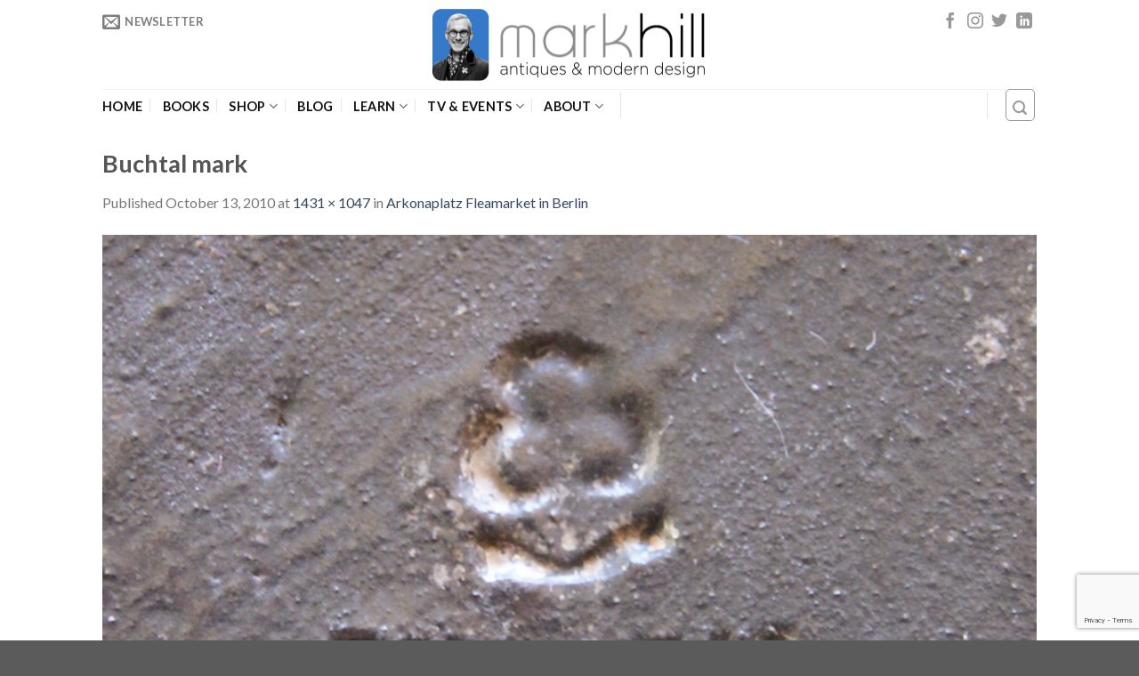

--- FILE ---
content_type: text/html; charset=utf-8
request_url: https://www.google.com/recaptcha/api2/anchor?ar=1&k=6LeiZ4EUAAAAADn-Y1pFilz306OBO77xCsozSLpu&co=aHR0cHM6Ly9tYXJraGlsbHB1Ymxpc2hpbmcuY29tOjQ0Mw..&hl=en&v=PoyoqOPhxBO7pBk68S4YbpHZ&size=invisible&anchor-ms=20000&execute-ms=30000&cb=919lz1ic361s
body_size: 48745
content:
<!DOCTYPE HTML><html dir="ltr" lang="en"><head><meta http-equiv="Content-Type" content="text/html; charset=UTF-8">
<meta http-equiv="X-UA-Compatible" content="IE=edge">
<title>reCAPTCHA</title>
<style type="text/css">
/* cyrillic-ext */
@font-face {
  font-family: 'Roboto';
  font-style: normal;
  font-weight: 400;
  font-stretch: 100%;
  src: url(//fonts.gstatic.com/s/roboto/v48/KFO7CnqEu92Fr1ME7kSn66aGLdTylUAMa3GUBHMdazTgWw.woff2) format('woff2');
  unicode-range: U+0460-052F, U+1C80-1C8A, U+20B4, U+2DE0-2DFF, U+A640-A69F, U+FE2E-FE2F;
}
/* cyrillic */
@font-face {
  font-family: 'Roboto';
  font-style: normal;
  font-weight: 400;
  font-stretch: 100%;
  src: url(//fonts.gstatic.com/s/roboto/v48/KFO7CnqEu92Fr1ME7kSn66aGLdTylUAMa3iUBHMdazTgWw.woff2) format('woff2');
  unicode-range: U+0301, U+0400-045F, U+0490-0491, U+04B0-04B1, U+2116;
}
/* greek-ext */
@font-face {
  font-family: 'Roboto';
  font-style: normal;
  font-weight: 400;
  font-stretch: 100%;
  src: url(//fonts.gstatic.com/s/roboto/v48/KFO7CnqEu92Fr1ME7kSn66aGLdTylUAMa3CUBHMdazTgWw.woff2) format('woff2');
  unicode-range: U+1F00-1FFF;
}
/* greek */
@font-face {
  font-family: 'Roboto';
  font-style: normal;
  font-weight: 400;
  font-stretch: 100%;
  src: url(//fonts.gstatic.com/s/roboto/v48/KFO7CnqEu92Fr1ME7kSn66aGLdTylUAMa3-UBHMdazTgWw.woff2) format('woff2');
  unicode-range: U+0370-0377, U+037A-037F, U+0384-038A, U+038C, U+038E-03A1, U+03A3-03FF;
}
/* math */
@font-face {
  font-family: 'Roboto';
  font-style: normal;
  font-weight: 400;
  font-stretch: 100%;
  src: url(//fonts.gstatic.com/s/roboto/v48/KFO7CnqEu92Fr1ME7kSn66aGLdTylUAMawCUBHMdazTgWw.woff2) format('woff2');
  unicode-range: U+0302-0303, U+0305, U+0307-0308, U+0310, U+0312, U+0315, U+031A, U+0326-0327, U+032C, U+032F-0330, U+0332-0333, U+0338, U+033A, U+0346, U+034D, U+0391-03A1, U+03A3-03A9, U+03B1-03C9, U+03D1, U+03D5-03D6, U+03F0-03F1, U+03F4-03F5, U+2016-2017, U+2034-2038, U+203C, U+2040, U+2043, U+2047, U+2050, U+2057, U+205F, U+2070-2071, U+2074-208E, U+2090-209C, U+20D0-20DC, U+20E1, U+20E5-20EF, U+2100-2112, U+2114-2115, U+2117-2121, U+2123-214F, U+2190, U+2192, U+2194-21AE, U+21B0-21E5, U+21F1-21F2, U+21F4-2211, U+2213-2214, U+2216-22FF, U+2308-230B, U+2310, U+2319, U+231C-2321, U+2336-237A, U+237C, U+2395, U+239B-23B7, U+23D0, U+23DC-23E1, U+2474-2475, U+25AF, U+25B3, U+25B7, U+25BD, U+25C1, U+25CA, U+25CC, U+25FB, U+266D-266F, U+27C0-27FF, U+2900-2AFF, U+2B0E-2B11, U+2B30-2B4C, U+2BFE, U+3030, U+FF5B, U+FF5D, U+1D400-1D7FF, U+1EE00-1EEFF;
}
/* symbols */
@font-face {
  font-family: 'Roboto';
  font-style: normal;
  font-weight: 400;
  font-stretch: 100%;
  src: url(//fonts.gstatic.com/s/roboto/v48/KFO7CnqEu92Fr1ME7kSn66aGLdTylUAMaxKUBHMdazTgWw.woff2) format('woff2');
  unicode-range: U+0001-000C, U+000E-001F, U+007F-009F, U+20DD-20E0, U+20E2-20E4, U+2150-218F, U+2190, U+2192, U+2194-2199, U+21AF, U+21E6-21F0, U+21F3, U+2218-2219, U+2299, U+22C4-22C6, U+2300-243F, U+2440-244A, U+2460-24FF, U+25A0-27BF, U+2800-28FF, U+2921-2922, U+2981, U+29BF, U+29EB, U+2B00-2BFF, U+4DC0-4DFF, U+FFF9-FFFB, U+10140-1018E, U+10190-1019C, U+101A0, U+101D0-101FD, U+102E0-102FB, U+10E60-10E7E, U+1D2C0-1D2D3, U+1D2E0-1D37F, U+1F000-1F0FF, U+1F100-1F1AD, U+1F1E6-1F1FF, U+1F30D-1F30F, U+1F315, U+1F31C, U+1F31E, U+1F320-1F32C, U+1F336, U+1F378, U+1F37D, U+1F382, U+1F393-1F39F, U+1F3A7-1F3A8, U+1F3AC-1F3AF, U+1F3C2, U+1F3C4-1F3C6, U+1F3CA-1F3CE, U+1F3D4-1F3E0, U+1F3ED, U+1F3F1-1F3F3, U+1F3F5-1F3F7, U+1F408, U+1F415, U+1F41F, U+1F426, U+1F43F, U+1F441-1F442, U+1F444, U+1F446-1F449, U+1F44C-1F44E, U+1F453, U+1F46A, U+1F47D, U+1F4A3, U+1F4B0, U+1F4B3, U+1F4B9, U+1F4BB, U+1F4BF, U+1F4C8-1F4CB, U+1F4D6, U+1F4DA, U+1F4DF, U+1F4E3-1F4E6, U+1F4EA-1F4ED, U+1F4F7, U+1F4F9-1F4FB, U+1F4FD-1F4FE, U+1F503, U+1F507-1F50B, U+1F50D, U+1F512-1F513, U+1F53E-1F54A, U+1F54F-1F5FA, U+1F610, U+1F650-1F67F, U+1F687, U+1F68D, U+1F691, U+1F694, U+1F698, U+1F6AD, U+1F6B2, U+1F6B9-1F6BA, U+1F6BC, U+1F6C6-1F6CF, U+1F6D3-1F6D7, U+1F6E0-1F6EA, U+1F6F0-1F6F3, U+1F6F7-1F6FC, U+1F700-1F7FF, U+1F800-1F80B, U+1F810-1F847, U+1F850-1F859, U+1F860-1F887, U+1F890-1F8AD, U+1F8B0-1F8BB, U+1F8C0-1F8C1, U+1F900-1F90B, U+1F93B, U+1F946, U+1F984, U+1F996, U+1F9E9, U+1FA00-1FA6F, U+1FA70-1FA7C, U+1FA80-1FA89, U+1FA8F-1FAC6, U+1FACE-1FADC, U+1FADF-1FAE9, U+1FAF0-1FAF8, U+1FB00-1FBFF;
}
/* vietnamese */
@font-face {
  font-family: 'Roboto';
  font-style: normal;
  font-weight: 400;
  font-stretch: 100%;
  src: url(//fonts.gstatic.com/s/roboto/v48/KFO7CnqEu92Fr1ME7kSn66aGLdTylUAMa3OUBHMdazTgWw.woff2) format('woff2');
  unicode-range: U+0102-0103, U+0110-0111, U+0128-0129, U+0168-0169, U+01A0-01A1, U+01AF-01B0, U+0300-0301, U+0303-0304, U+0308-0309, U+0323, U+0329, U+1EA0-1EF9, U+20AB;
}
/* latin-ext */
@font-face {
  font-family: 'Roboto';
  font-style: normal;
  font-weight: 400;
  font-stretch: 100%;
  src: url(//fonts.gstatic.com/s/roboto/v48/KFO7CnqEu92Fr1ME7kSn66aGLdTylUAMa3KUBHMdazTgWw.woff2) format('woff2');
  unicode-range: U+0100-02BA, U+02BD-02C5, U+02C7-02CC, U+02CE-02D7, U+02DD-02FF, U+0304, U+0308, U+0329, U+1D00-1DBF, U+1E00-1E9F, U+1EF2-1EFF, U+2020, U+20A0-20AB, U+20AD-20C0, U+2113, U+2C60-2C7F, U+A720-A7FF;
}
/* latin */
@font-face {
  font-family: 'Roboto';
  font-style: normal;
  font-weight: 400;
  font-stretch: 100%;
  src: url(//fonts.gstatic.com/s/roboto/v48/KFO7CnqEu92Fr1ME7kSn66aGLdTylUAMa3yUBHMdazQ.woff2) format('woff2');
  unicode-range: U+0000-00FF, U+0131, U+0152-0153, U+02BB-02BC, U+02C6, U+02DA, U+02DC, U+0304, U+0308, U+0329, U+2000-206F, U+20AC, U+2122, U+2191, U+2193, U+2212, U+2215, U+FEFF, U+FFFD;
}
/* cyrillic-ext */
@font-face {
  font-family: 'Roboto';
  font-style: normal;
  font-weight: 500;
  font-stretch: 100%;
  src: url(//fonts.gstatic.com/s/roboto/v48/KFO7CnqEu92Fr1ME7kSn66aGLdTylUAMa3GUBHMdazTgWw.woff2) format('woff2');
  unicode-range: U+0460-052F, U+1C80-1C8A, U+20B4, U+2DE0-2DFF, U+A640-A69F, U+FE2E-FE2F;
}
/* cyrillic */
@font-face {
  font-family: 'Roboto';
  font-style: normal;
  font-weight: 500;
  font-stretch: 100%;
  src: url(//fonts.gstatic.com/s/roboto/v48/KFO7CnqEu92Fr1ME7kSn66aGLdTylUAMa3iUBHMdazTgWw.woff2) format('woff2');
  unicode-range: U+0301, U+0400-045F, U+0490-0491, U+04B0-04B1, U+2116;
}
/* greek-ext */
@font-face {
  font-family: 'Roboto';
  font-style: normal;
  font-weight: 500;
  font-stretch: 100%;
  src: url(//fonts.gstatic.com/s/roboto/v48/KFO7CnqEu92Fr1ME7kSn66aGLdTylUAMa3CUBHMdazTgWw.woff2) format('woff2');
  unicode-range: U+1F00-1FFF;
}
/* greek */
@font-face {
  font-family: 'Roboto';
  font-style: normal;
  font-weight: 500;
  font-stretch: 100%;
  src: url(//fonts.gstatic.com/s/roboto/v48/KFO7CnqEu92Fr1ME7kSn66aGLdTylUAMa3-UBHMdazTgWw.woff2) format('woff2');
  unicode-range: U+0370-0377, U+037A-037F, U+0384-038A, U+038C, U+038E-03A1, U+03A3-03FF;
}
/* math */
@font-face {
  font-family: 'Roboto';
  font-style: normal;
  font-weight: 500;
  font-stretch: 100%;
  src: url(//fonts.gstatic.com/s/roboto/v48/KFO7CnqEu92Fr1ME7kSn66aGLdTylUAMawCUBHMdazTgWw.woff2) format('woff2');
  unicode-range: U+0302-0303, U+0305, U+0307-0308, U+0310, U+0312, U+0315, U+031A, U+0326-0327, U+032C, U+032F-0330, U+0332-0333, U+0338, U+033A, U+0346, U+034D, U+0391-03A1, U+03A3-03A9, U+03B1-03C9, U+03D1, U+03D5-03D6, U+03F0-03F1, U+03F4-03F5, U+2016-2017, U+2034-2038, U+203C, U+2040, U+2043, U+2047, U+2050, U+2057, U+205F, U+2070-2071, U+2074-208E, U+2090-209C, U+20D0-20DC, U+20E1, U+20E5-20EF, U+2100-2112, U+2114-2115, U+2117-2121, U+2123-214F, U+2190, U+2192, U+2194-21AE, U+21B0-21E5, U+21F1-21F2, U+21F4-2211, U+2213-2214, U+2216-22FF, U+2308-230B, U+2310, U+2319, U+231C-2321, U+2336-237A, U+237C, U+2395, U+239B-23B7, U+23D0, U+23DC-23E1, U+2474-2475, U+25AF, U+25B3, U+25B7, U+25BD, U+25C1, U+25CA, U+25CC, U+25FB, U+266D-266F, U+27C0-27FF, U+2900-2AFF, U+2B0E-2B11, U+2B30-2B4C, U+2BFE, U+3030, U+FF5B, U+FF5D, U+1D400-1D7FF, U+1EE00-1EEFF;
}
/* symbols */
@font-face {
  font-family: 'Roboto';
  font-style: normal;
  font-weight: 500;
  font-stretch: 100%;
  src: url(//fonts.gstatic.com/s/roboto/v48/KFO7CnqEu92Fr1ME7kSn66aGLdTylUAMaxKUBHMdazTgWw.woff2) format('woff2');
  unicode-range: U+0001-000C, U+000E-001F, U+007F-009F, U+20DD-20E0, U+20E2-20E4, U+2150-218F, U+2190, U+2192, U+2194-2199, U+21AF, U+21E6-21F0, U+21F3, U+2218-2219, U+2299, U+22C4-22C6, U+2300-243F, U+2440-244A, U+2460-24FF, U+25A0-27BF, U+2800-28FF, U+2921-2922, U+2981, U+29BF, U+29EB, U+2B00-2BFF, U+4DC0-4DFF, U+FFF9-FFFB, U+10140-1018E, U+10190-1019C, U+101A0, U+101D0-101FD, U+102E0-102FB, U+10E60-10E7E, U+1D2C0-1D2D3, U+1D2E0-1D37F, U+1F000-1F0FF, U+1F100-1F1AD, U+1F1E6-1F1FF, U+1F30D-1F30F, U+1F315, U+1F31C, U+1F31E, U+1F320-1F32C, U+1F336, U+1F378, U+1F37D, U+1F382, U+1F393-1F39F, U+1F3A7-1F3A8, U+1F3AC-1F3AF, U+1F3C2, U+1F3C4-1F3C6, U+1F3CA-1F3CE, U+1F3D4-1F3E0, U+1F3ED, U+1F3F1-1F3F3, U+1F3F5-1F3F7, U+1F408, U+1F415, U+1F41F, U+1F426, U+1F43F, U+1F441-1F442, U+1F444, U+1F446-1F449, U+1F44C-1F44E, U+1F453, U+1F46A, U+1F47D, U+1F4A3, U+1F4B0, U+1F4B3, U+1F4B9, U+1F4BB, U+1F4BF, U+1F4C8-1F4CB, U+1F4D6, U+1F4DA, U+1F4DF, U+1F4E3-1F4E6, U+1F4EA-1F4ED, U+1F4F7, U+1F4F9-1F4FB, U+1F4FD-1F4FE, U+1F503, U+1F507-1F50B, U+1F50D, U+1F512-1F513, U+1F53E-1F54A, U+1F54F-1F5FA, U+1F610, U+1F650-1F67F, U+1F687, U+1F68D, U+1F691, U+1F694, U+1F698, U+1F6AD, U+1F6B2, U+1F6B9-1F6BA, U+1F6BC, U+1F6C6-1F6CF, U+1F6D3-1F6D7, U+1F6E0-1F6EA, U+1F6F0-1F6F3, U+1F6F7-1F6FC, U+1F700-1F7FF, U+1F800-1F80B, U+1F810-1F847, U+1F850-1F859, U+1F860-1F887, U+1F890-1F8AD, U+1F8B0-1F8BB, U+1F8C0-1F8C1, U+1F900-1F90B, U+1F93B, U+1F946, U+1F984, U+1F996, U+1F9E9, U+1FA00-1FA6F, U+1FA70-1FA7C, U+1FA80-1FA89, U+1FA8F-1FAC6, U+1FACE-1FADC, U+1FADF-1FAE9, U+1FAF0-1FAF8, U+1FB00-1FBFF;
}
/* vietnamese */
@font-face {
  font-family: 'Roboto';
  font-style: normal;
  font-weight: 500;
  font-stretch: 100%;
  src: url(//fonts.gstatic.com/s/roboto/v48/KFO7CnqEu92Fr1ME7kSn66aGLdTylUAMa3OUBHMdazTgWw.woff2) format('woff2');
  unicode-range: U+0102-0103, U+0110-0111, U+0128-0129, U+0168-0169, U+01A0-01A1, U+01AF-01B0, U+0300-0301, U+0303-0304, U+0308-0309, U+0323, U+0329, U+1EA0-1EF9, U+20AB;
}
/* latin-ext */
@font-face {
  font-family: 'Roboto';
  font-style: normal;
  font-weight: 500;
  font-stretch: 100%;
  src: url(//fonts.gstatic.com/s/roboto/v48/KFO7CnqEu92Fr1ME7kSn66aGLdTylUAMa3KUBHMdazTgWw.woff2) format('woff2');
  unicode-range: U+0100-02BA, U+02BD-02C5, U+02C7-02CC, U+02CE-02D7, U+02DD-02FF, U+0304, U+0308, U+0329, U+1D00-1DBF, U+1E00-1E9F, U+1EF2-1EFF, U+2020, U+20A0-20AB, U+20AD-20C0, U+2113, U+2C60-2C7F, U+A720-A7FF;
}
/* latin */
@font-face {
  font-family: 'Roboto';
  font-style: normal;
  font-weight: 500;
  font-stretch: 100%;
  src: url(//fonts.gstatic.com/s/roboto/v48/KFO7CnqEu92Fr1ME7kSn66aGLdTylUAMa3yUBHMdazQ.woff2) format('woff2');
  unicode-range: U+0000-00FF, U+0131, U+0152-0153, U+02BB-02BC, U+02C6, U+02DA, U+02DC, U+0304, U+0308, U+0329, U+2000-206F, U+20AC, U+2122, U+2191, U+2193, U+2212, U+2215, U+FEFF, U+FFFD;
}
/* cyrillic-ext */
@font-face {
  font-family: 'Roboto';
  font-style: normal;
  font-weight: 900;
  font-stretch: 100%;
  src: url(//fonts.gstatic.com/s/roboto/v48/KFO7CnqEu92Fr1ME7kSn66aGLdTylUAMa3GUBHMdazTgWw.woff2) format('woff2');
  unicode-range: U+0460-052F, U+1C80-1C8A, U+20B4, U+2DE0-2DFF, U+A640-A69F, U+FE2E-FE2F;
}
/* cyrillic */
@font-face {
  font-family: 'Roboto';
  font-style: normal;
  font-weight: 900;
  font-stretch: 100%;
  src: url(//fonts.gstatic.com/s/roboto/v48/KFO7CnqEu92Fr1ME7kSn66aGLdTylUAMa3iUBHMdazTgWw.woff2) format('woff2');
  unicode-range: U+0301, U+0400-045F, U+0490-0491, U+04B0-04B1, U+2116;
}
/* greek-ext */
@font-face {
  font-family: 'Roboto';
  font-style: normal;
  font-weight: 900;
  font-stretch: 100%;
  src: url(//fonts.gstatic.com/s/roboto/v48/KFO7CnqEu92Fr1ME7kSn66aGLdTylUAMa3CUBHMdazTgWw.woff2) format('woff2');
  unicode-range: U+1F00-1FFF;
}
/* greek */
@font-face {
  font-family: 'Roboto';
  font-style: normal;
  font-weight: 900;
  font-stretch: 100%;
  src: url(//fonts.gstatic.com/s/roboto/v48/KFO7CnqEu92Fr1ME7kSn66aGLdTylUAMa3-UBHMdazTgWw.woff2) format('woff2');
  unicode-range: U+0370-0377, U+037A-037F, U+0384-038A, U+038C, U+038E-03A1, U+03A3-03FF;
}
/* math */
@font-face {
  font-family: 'Roboto';
  font-style: normal;
  font-weight: 900;
  font-stretch: 100%;
  src: url(//fonts.gstatic.com/s/roboto/v48/KFO7CnqEu92Fr1ME7kSn66aGLdTylUAMawCUBHMdazTgWw.woff2) format('woff2');
  unicode-range: U+0302-0303, U+0305, U+0307-0308, U+0310, U+0312, U+0315, U+031A, U+0326-0327, U+032C, U+032F-0330, U+0332-0333, U+0338, U+033A, U+0346, U+034D, U+0391-03A1, U+03A3-03A9, U+03B1-03C9, U+03D1, U+03D5-03D6, U+03F0-03F1, U+03F4-03F5, U+2016-2017, U+2034-2038, U+203C, U+2040, U+2043, U+2047, U+2050, U+2057, U+205F, U+2070-2071, U+2074-208E, U+2090-209C, U+20D0-20DC, U+20E1, U+20E5-20EF, U+2100-2112, U+2114-2115, U+2117-2121, U+2123-214F, U+2190, U+2192, U+2194-21AE, U+21B0-21E5, U+21F1-21F2, U+21F4-2211, U+2213-2214, U+2216-22FF, U+2308-230B, U+2310, U+2319, U+231C-2321, U+2336-237A, U+237C, U+2395, U+239B-23B7, U+23D0, U+23DC-23E1, U+2474-2475, U+25AF, U+25B3, U+25B7, U+25BD, U+25C1, U+25CA, U+25CC, U+25FB, U+266D-266F, U+27C0-27FF, U+2900-2AFF, U+2B0E-2B11, U+2B30-2B4C, U+2BFE, U+3030, U+FF5B, U+FF5D, U+1D400-1D7FF, U+1EE00-1EEFF;
}
/* symbols */
@font-face {
  font-family: 'Roboto';
  font-style: normal;
  font-weight: 900;
  font-stretch: 100%;
  src: url(//fonts.gstatic.com/s/roboto/v48/KFO7CnqEu92Fr1ME7kSn66aGLdTylUAMaxKUBHMdazTgWw.woff2) format('woff2');
  unicode-range: U+0001-000C, U+000E-001F, U+007F-009F, U+20DD-20E0, U+20E2-20E4, U+2150-218F, U+2190, U+2192, U+2194-2199, U+21AF, U+21E6-21F0, U+21F3, U+2218-2219, U+2299, U+22C4-22C6, U+2300-243F, U+2440-244A, U+2460-24FF, U+25A0-27BF, U+2800-28FF, U+2921-2922, U+2981, U+29BF, U+29EB, U+2B00-2BFF, U+4DC0-4DFF, U+FFF9-FFFB, U+10140-1018E, U+10190-1019C, U+101A0, U+101D0-101FD, U+102E0-102FB, U+10E60-10E7E, U+1D2C0-1D2D3, U+1D2E0-1D37F, U+1F000-1F0FF, U+1F100-1F1AD, U+1F1E6-1F1FF, U+1F30D-1F30F, U+1F315, U+1F31C, U+1F31E, U+1F320-1F32C, U+1F336, U+1F378, U+1F37D, U+1F382, U+1F393-1F39F, U+1F3A7-1F3A8, U+1F3AC-1F3AF, U+1F3C2, U+1F3C4-1F3C6, U+1F3CA-1F3CE, U+1F3D4-1F3E0, U+1F3ED, U+1F3F1-1F3F3, U+1F3F5-1F3F7, U+1F408, U+1F415, U+1F41F, U+1F426, U+1F43F, U+1F441-1F442, U+1F444, U+1F446-1F449, U+1F44C-1F44E, U+1F453, U+1F46A, U+1F47D, U+1F4A3, U+1F4B0, U+1F4B3, U+1F4B9, U+1F4BB, U+1F4BF, U+1F4C8-1F4CB, U+1F4D6, U+1F4DA, U+1F4DF, U+1F4E3-1F4E6, U+1F4EA-1F4ED, U+1F4F7, U+1F4F9-1F4FB, U+1F4FD-1F4FE, U+1F503, U+1F507-1F50B, U+1F50D, U+1F512-1F513, U+1F53E-1F54A, U+1F54F-1F5FA, U+1F610, U+1F650-1F67F, U+1F687, U+1F68D, U+1F691, U+1F694, U+1F698, U+1F6AD, U+1F6B2, U+1F6B9-1F6BA, U+1F6BC, U+1F6C6-1F6CF, U+1F6D3-1F6D7, U+1F6E0-1F6EA, U+1F6F0-1F6F3, U+1F6F7-1F6FC, U+1F700-1F7FF, U+1F800-1F80B, U+1F810-1F847, U+1F850-1F859, U+1F860-1F887, U+1F890-1F8AD, U+1F8B0-1F8BB, U+1F8C0-1F8C1, U+1F900-1F90B, U+1F93B, U+1F946, U+1F984, U+1F996, U+1F9E9, U+1FA00-1FA6F, U+1FA70-1FA7C, U+1FA80-1FA89, U+1FA8F-1FAC6, U+1FACE-1FADC, U+1FADF-1FAE9, U+1FAF0-1FAF8, U+1FB00-1FBFF;
}
/* vietnamese */
@font-face {
  font-family: 'Roboto';
  font-style: normal;
  font-weight: 900;
  font-stretch: 100%;
  src: url(//fonts.gstatic.com/s/roboto/v48/KFO7CnqEu92Fr1ME7kSn66aGLdTylUAMa3OUBHMdazTgWw.woff2) format('woff2');
  unicode-range: U+0102-0103, U+0110-0111, U+0128-0129, U+0168-0169, U+01A0-01A1, U+01AF-01B0, U+0300-0301, U+0303-0304, U+0308-0309, U+0323, U+0329, U+1EA0-1EF9, U+20AB;
}
/* latin-ext */
@font-face {
  font-family: 'Roboto';
  font-style: normal;
  font-weight: 900;
  font-stretch: 100%;
  src: url(//fonts.gstatic.com/s/roboto/v48/KFO7CnqEu92Fr1ME7kSn66aGLdTylUAMa3KUBHMdazTgWw.woff2) format('woff2');
  unicode-range: U+0100-02BA, U+02BD-02C5, U+02C7-02CC, U+02CE-02D7, U+02DD-02FF, U+0304, U+0308, U+0329, U+1D00-1DBF, U+1E00-1E9F, U+1EF2-1EFF, U+2020, U+20A0-20AB, U+20AD-20C0, U+2113, U+2C60-2C7F, U+A720-A7FF;
}
/* latin */
@font-face {
  font-family: 'Roboto';
  font-style: normal;
  font-weight: 900;
  font-stretch: 100%;
  src: url(//fonts.gstatic.com/s/roboto/v48/KFO7CnqEu92Fr1ME7kSn66aGLdTylUAMa3yUBHMdazQ.woff2) format('woff2');
  unicode-range: U+0000-00FF, U+0131, U+0152-0153, U+02BB-02BC, U+02C6, U+02DA, U+02DC, U+0304, U+0308, U+0329, U+2000-206F, U+20AC, U+2122, U+2191, U+2193, U+2212, U+2215, U+FEFF, U+FFFD;
}

</style>
<link rel="stylesheet" type="text/css" href="https://www.gstatic.com/recaptcha/releases/PoyoqOPhxBO7pBk68S4YbpHZ/styles__ltr.css">
<script nonce="wrbOW4AOdv3wAIGL0xtfjw" type="text/javascript">window['__recaptcha_api'] = 'https://www.google.com/recaptcha/api2/';</script>
<script type="text/javascript" src="https://www.gstatic.com/recaptcha/releases/PoyoqOPhxBO7pBk68S4YbpHZ/recaptcha__en.js" nonce="wrbOW4AOdv3wAIGL0xtfjw">
      
    </script></head>
<body><div id="rc-anchor-alert" class="rc-anchor-alert"></div>
<input type="hidden" id="recaptcha-token" value="[base64]">
<script type="text/javascript" nonce="wrbOW4AOdv3wAIGL0xtfjw">
      recaptcha.anchor.Main.init("[\x22ainput\x22,[\x22bgdata\x22,\x22\x22,\[base64]/[base64]/[base64]/bmV3IHJbeF0oY1swXSk6RT09Mj9uZXcgclt4XShjWzBdLGNbMV0pOkU9PTM/bmV3IHJbeF0oY1swXSxjWzFdLGNbMl0pOkU9PTQ/[base64]/[base64]/[base64]/[base64]/[base64]/[base64]/[base64]/[base64]\x22,\[base64]\x22,\[base64]/Crn3Dq8KvNDDDqMOhd8KGw4/DumNzKFfCoMOJbWDCs2hsw6zDl8KoXVjDicOZwowiwrgZMsKxAMK3d37ChmzChBgbw4VQQl3CvMKZw7PCj8Ozw7DCu8Ozw58lwpd2wp7CtsK5wrXCn8O/wpU4w4XClRnCu3Z0w63DpMKzw7zDt8Oxwp/DlsKKM3PCnMKXQ1MGEcKAMcKsIxvCusKFw7pRw4/CtcOFwoHDihl9csKTE8KZwpjCs8KtAy3CoBNvw7/Dp8KywqfDgcKSwocGw7cYwrTDoMOMw7TDgcK9LsK1TjHDq8KHAcKzeFvDl8KEOkDCmsO5bXTCkMKOcMO4ZMOowoIaw7owwq11wrnDnifChMOFXMKIw63DtDTDuBowOiHCqVEbTW3DqgTCgFbDvALDtsKDw6dJw4jClsOUwqUsw7greGQjwoYLLsOpZMOjOcKdwoE/w6sNw7DCsTvDtMKkbsKaw67CtcOgw6F6SmXCiyHCr8OJwqjDoSk4QjlVwoJwEMKdw4NdTMOwwpZgwqBZbsOdLwV6woXDqsKUDMO9w7BHXSbCmw7Cqw7Cpn84Ww/[base64]/DrsOywpTDnFNhAgbDhMKcHnfDsEICDyjDhMOVwqPDosObwoHCjgnCksKiOBHChMKZwr8Vw6jDvH9xwpooNMK7UsKWwp7DgsO/XW1rw4nDqT4ILzJZW8Kww69hSMOrwovCqVrDvSVwJsOsRjLCscObwr/DhMKUw77DhGtUXzZyfRlSMMKDw5xlb0XDlMK7LcKnZWvClTPCgn7Cv8OIw4bCkh/[base64]/VSbDpm/DqMK9w6DDrWbCp8OSBTgDMUPCtcKaw57DosK8c8OLK8Oaw4bDt1rDo8KsNH3CkMKUKcOLwojDt8O/[base64]/[base64]/[base64]/[base64]/w67DtsKLwqU6w7YWwovDpS7CnhHCq8Ktwq/DoB/[base64]/DMOCwqbCmsKmecKQWAHDjMOdwoLCiBfDtxzCk8KawoPCs8O/HcO4wrDChMO3UFzCsyPDnTLDhMOowq9mwpvDnQQnw5BdwppiFMKOwrjCuxfDo8K1bMObMhpjOsKoNzPCmcOmHTNFE8K/F8Okw4sdw4nDjB9IDcKEwqEoY3rCs8O+w7/Ch8OnwqJVw4bCp24OQMKfw41mWizDlMOcHcKNwofDocK+acONYcOAwrZKQDEtwrHDhl0qFcOzw7nCuCEmI8Kowpwywp8YHzMMwrdhPzlKwrhrwpkyUx1twpbDrcOzwpofwptWEQjDpMOsY1TDncKJKMOtwqfDni8WbMKhwqxYw5A/[base64]/CvlJoKcOBw4NkBWzDrnlDw64rw6Q5CxnCsCQOw5LClcKTwrZvTMKWwoVQLyXClCkAEFJPwr7CtcOiSns5w5jDncKawqDCjcO1JcKLw4nDn8OrwoImwqjDhsOow6Ezw53CrMOzw7jCgwVDw7zDr0rCgMKhb2PClhHCmAvCpA4bKcKvEQjDgk9Tw580w458wo/DrjU4wqplwoHDiMKnw6xcwq/Di8K1NTlrIcO2dsOdR8KNwpvCgFzCpinCmRFNwrnCsBLDg0MOEMKIw7DCu8KGw4HCmMOXw43DscOtZMKnwoXCmkvCvRbDkcOGR8KmG8KVACxWw6XDlkfDosOWRsOdTMOCDTMuH8OgRMOnJyvDqVwDWMKbw7TDv8OCw7jCum8bw5Yow6p8w5JdwrvDlhjDtRs0w7/Diy7CqsO2ODIjw5BSw7s6wp0MB8KewoQ3HsKWwq7CgcKvBMKnczJ/w4PClcKYAjlxAi/Ci8K0w4jCs3jDixrCgMKjGyrDjcOjw5HCrwA0X8ONwrIFZXIfXMOFwprDlzDDr3cbwqx6ZMKeYjtLwqjDlsKVEiYHQhfDi8K1E3vCgAjCrcK3U8OwW04SwoZfeMKDwqzCuSs9F8O2P8KkAUvCoMKhwqJ2w4jDs3/[base64]/DisK2wpkswrNwTFpow73Cp09nRMK6wrPCk8KWGsO/w5DDjsOywqtxT0tjIcKkO8OFwp02DsOzFMOUI8Odw4nDknzCiGHDp8KQw6rCk8KBwqRlYcO3wojDm0IMHTzCnw0Sw4AdwpoLwq3CinfCkcOXw5zDvVUJwonCm8OrLw/Cv8ONw7R0wofCtR1aw75Fwr8lw7xMw6vDoMO1DcOKw71ww4RRJcKcEsKFZyvCgHDDk8Owc8KtKsKxwohjw7hvFcOjw4AnwpEPw402AsOCw67CtsOlBGwNw6Ubw7jDgcOFY8KEw5TCu8K1wrEcwo/[base64]/WzZWM8Kfw6rCrw9sfcOra8OrQMK5w5NowrfDhwh2w6vCssO4fMOXGsOgfsOFwrkkfhPCt0zCq8K/fsO1NR7Dv1duBC96wrM+w5XCi8Kcw6lzc8OowppFw4zChDBDwqPDugrDmcKOKRNUw7xIKkFUw6nDlE7Du8K7DMKyfC0VesOxw7nCsy7CmMKYdMKTwqnCtnjCuEo/[base64]/w7UVfgQfw6LDvcKyKR/[base64]/wrPCmD3DtcOYT1I8wqxLwoHCjEfDtMOgw7fCrsK5wqnDjcKKwq5KRcONBWRLwocGTFBhw5AmwpLCkMOEw7FPCsKxNMO/WcKZQhbCjBTDikI7wpXClMOpXFQnTGXCniAiHBzCm8K4GTTDq3jDlCrCoHwvwp1mUBfDiMOaecKwwonClsK7w6DDkGoDNMO1YifDtcOmw5fCkQjDmTPDl8ODTcO/Z8K7w4ZwwqfCrzNgF3dlwrpmwpN2OVB+YgZ2w40Mw7oIw5nDhn4mBGrCmsOtw7wMw7Mxw7LDjcK2wpfDp8OPbMOrSVx8w7piw7w4wqQ5woAMworDnDrCnn/CvsO0w5FKCGZVwqHDtsKefsOmW2Axwq4cPSMLYsOESTU2acOzKsOCw6DDlsK1XE7Dm8KlSVBbb1sPwq7CjTbDlmrDqF0mTMKPWC/Co0dmQ8O5S8OjN8ORw4rDksKzM14qw4TCkcOuw7xeRUpbATLCmz06w7XCjsKEACHDl3AcNUvDnA/DiMKlZF9HaHLCi3BMw68XwrXCssOAwpTDm1vDhsKaAsOXw6vClF4PwrfCtHjDhQ47FnXDghVzwoM+AsORw4UPw4xwwpQBw5s0w555C8Kvw4BLw5rCvRUOEzTCt8KzWsK8CcOAw5MTGcOXPCnCi2Brwr/[base64]/DkQvCjCHDlcKqUVfDjELDsMOMUQ9Bwqgnw7A1XsOnWgJaw7/CsVXCnsKkDwzChwvCvmsFwr/DjxHCqsOQwoXCuGYfS8K/[base64]/DuF0rw7DDvAs3w5jCicOWwq7DkMO0DFPClsKEHBwjw5ohw6tIw73Dg0HCsybDjyFLWsKVw40Ma8KFwpAFe2PDrcOLHApAKsKuw4/Dhh7CnBE9Mi1rw5TCvsO6S8Ogw6Qxw5B9wpYew7FDccKlwrHDvsO3MCrDv8OgwoHDhcOLGXXCi8KgwrjClEDDlmXDicOxaSwrSsK9wpJIw5jDhlPDncO4IcKHfTjDulzDrsKrEcOCDw0hw7gebMOlwokYLcOZDSQHwqfCl8OTw75/wqo4d07DiF0uworDhMKbwojDmsK1wrIMPBzDqcKaLVZWwqPDrMKEWgEOLMKbworCri3CkMO2XnRbwpLDp8O5ZsOac0/[base64]/[base64]/w6PCuFfDn8KGwqnDgcKyYMOUZFIQw5HCgB8oacKrwqjDr8KAw6bChsKWSMKjw73DvsKkE8ODw6vCssKgwpPDtC0RXhR2w4PCvAzDj2Fxw4RYaDJgw7QcaMO+w68fwrHDicOBPsOiQSVefVzDuMOYKywGTMKMwrZtPcO6w7PCikc/UsO5MsODw5TDviDDjsOTw5hgAcONw77DuA9zwpXCk8Ozwp01GzV2LsO7Tg/Ck1w+wrk6w6bCjS7ChwjDm8Knw4U8w63DuW/[base64]/[base64]/wo08P8Kfw5vCvSpPCDPCt3sJTSp+w6zCoSLCjMKRwpzCpnxPO8KReCXCjk3DjBLDpC/Dmz3DrsKKw43DmAtZwowkI8OMwoTCkW/Cm8OIX8OCw7jDiR0+aVTDrMOawrbDhEwLL3LDuMK/[base64]/DhArChlTDghnCpsOIBnt/wq3Dn8OyIGnCksKNacOjwox/wrvCisOTwpzCq8KUw6vDqMOnCsK6cH/[base64]/Ci8O8fcOMBcKCw4rDjMOMFzQUUELCj8ObE8OuwpYUPsKuJG3Du8O+CMKSKBbDi1/CgcOfw7/[base64]/DuE8/PcKsdsKFw5sNw7TDr8KQYxHCoEt/woRFwpPCmE5wwpBhwrU+aEfDiwYlJ0dLw5XDmsOFJMKiMVHDhMOawph4w7TDrMOGMMO7wq14w6dJMmwIwpMPGkvDvQPCsCLDlFDDijvCmWRnw7zCqhXDtMOEw47CkhnCscK9QgNuw7lfw7Q9wp/DnMKxCnFXwrdqw59iaMOPUMOvQ8O3AWVlSsKxHjTDiMORZMKqaQdAwpHDmcO5w7zDvcK4QmoDw4cwORXDsULDrMOUFsOqwpfDmijCg8Oow6h7w5wEwqJQwrxpw6/CkxJYw4IJNCV5wpjCtcK/w7zCo8K4wqfDncKGw5Ugd3lmYcKkw6oaflApB2VoakfCjcOxwpsEL8K0w48WM8KZWmjCsh/DqMO3wprDsl1Dw4/CtRZQNMKnw5PDr3ElHsOnVFjDtMKew5XDsMOkEMOfX8KcwoLCuTfDuTw4FinCt8KICcKowr/[base64]/wp7Cm2nCtEXDusOUOXXDqBnCmcOrC1Z5w6FKw6PDpcKXw6oDBjfChcOtNGhVPG89D8OxwpVwwoZYNyx0w6VFw4XCjMKUw5/DlMO+wqJhd8Knw7ZCw4vDusKBwr1LbcOtGyTDlsO0w5QaDMKewrfCgsOaTcOEw7tMw6p7w45DwqLDm8KPw5gsw6bCoF/Dth0+w6nDpU3DqyBgUUvCnX/DkMKJwojCt2/CssKJw6TCjWTDtMK/U8O3w5fCtcONaAhgworDo8KRXlnDhEB4w6zDv1IMwq01B1zDmD1uw5A+FzfDujjDgE/Ct0JKLAZPPcO3w5IBBMOPKHHDr8OHwq7CssOtZsOiOsKlwofDhAzDu8OuU3Yqw53DuQPDssK1EsKNKcOUw5HCt8KiM8KHwrrCrsOnTsKUw6/Cm8KQw5fCjcKuVnRWwo7DhQfDoMK5w4NdW8Kvw4xNIMOGAMOTLXLClsO2AsOYdsOxwo48aMKkwrzDnUVWwpMzDB0yNMKtDD3CnHBXPMOtEsK7w67DswvDgWLDr3hDw4bCkjsawp/CnBhrAEDDssOxw6cEw4c2ISHCkDFewo3CgCJhM2HDl8OAw6/Dli5ERsKJw5kFw73CvMKBw4vDkMKKI8K0wpoZPMOSccKGc8O7EV8EworDisKMHsKxJBlsKsOSMC7CjcOPw50nRB/DrE/CnRTCnMO4w6/DmyzCkAjChcOrwosiw7hfwpQAwoTCu8K4w7fCgjxdw7hkbmnCmsKdwoBua2UGYX58QWTCvsKkcDIAKS9iRsO7G8O8DMKRdz3CoMOBPRPDrMKXNMOAw4jCvjcqLS00w7s8S8O4w6/CrWg6JMKcWhbDksOywo9Tw54BCsO8UhrDpRPDkHwNw606w5/[base64]/[base64]/CkkfDksOXw7FywqXCicKPJz3Cu2ZLIsOKfsOOAgzCrxR2GsKwKk/CoBTDm14qw59BemDCsjZ+w49qTA3DtjfCtsK2Y0nDnGzDpTPDjMOHPQ8rPkFmwrMVwq0dwolRU1dTw4vCpMKTw5fDuCJIwrwQwpnCg8OBw6IQwoDCiMO/[base64]/[base64]/[base64]/wrd2RD3Cn8Krwr3Cgg/DkG3DhMOpGsKWwpjDj2vDpT3DsC7Cui8jwo07YcOUw4XDvcOTw6g6wqPDvsOBSS5Rw6VVX8O/[base64]/[base64]/Cn8KywqHCqsOWFBRSw6HDn0ZMRxnDhGTDuHMTwodww5fDrsOxBhRfwrsLfMKiHxTDi1RmcsO/wo3CnSrCt8KWwrwpeQvCgnJ2FXXCnkAcw53Chk9aw4jCl8K3YTbCh8Kqw5HDriQoTUxgwppyNWbChmU0wpbDj8KFwqPDpi/CgMOkRm/Ck1DCu1dAFAJhw7EJRMO4K8Kcw5LDuzLDnnTCjQFcaTwyw6IuCcOzwpo0w5IdaA5wH8OVa1PCtsOOXm4ZwrfDmnvCkmbDrxLCk25XR3wDw5VQwqPDpifDuVjDmcOuw7kywqzCkEwIEAluwq/CoWAuKhJxWhvCk8OawoMvw69mw6UuNcKhGsKXw7gAwpQXS1DDtcOWw4wYw5vCsChuwpVnWMOrw6LDv8K2OsKiMmrDssKQworDsSFRVGkswrIpPMK6JMKwajLCksOVw67DvsOtJMO7BhsEM1ICwq3Crjo4w6/CuETCun0swoXDlcOmw67DjRPDocK7G0MmEsK0w7rDrEJLwq3DkMOJwpfCtsK6Fj/CgEwcMilobgvDnFrCiWfDmHpowqhVw4DDhsOlS2l9w5fCm8Oew7g6RmbDg8K9W8OvS8OzL8Kqwp99Vm47w5NBw5TDhkDDnsOZeMKQwrjDgsKTw4rCjyNzcl12w4hFE8Kqw4o3AAnDvATCs8OFw4bDucKlw7/CtMK8O1nCs8KjwpvCvHfCv8OIAlnDoMO+wrvClw/CpRxew4o4w4zDnsKVRlRLcyTCssO+w6bCvMKceMKnT8OHBMOrYsKjTsKcZA7CvlBDHcOyw5vCn8KowqzDhlIhLsOIwoPCi8O6XXF6wo/[base64]/SsOfw5jDmAzDmkLCmsKMw7DDucKTNkHCtGHChw3CmsKjHcO6Z0RAW1gXwpHCk1d9w6bCtsOwS8Oow5nDqkU/[base64]/Co8O5w5Y4wo8bw54FRC7CujTCncKNw6pnwqAkc30hw4AGMMOETcOqasOEwoVGw6HDqSUWw5fDl8KeZh/ChMKrw7lIwqvCkcKgV8OnUF/Dvx7DnD3CnWbCtwTCoElJwrdQw5nDtcO8w4cMwoARBMOsBB1dw7TCjMOQw73DsW1Xw7AAw6PCrcOqw6FRawvCosK/CsOFw4c5wrXCjcK/B8OsEypBwr4xGAlgw53DkWzCpz/[base64]/IX5gFwU3w5/Cs3syw4Uff0zCpiXDhsKTOcOfw4/CqCFGbF7CoVfDjX3Dg8OiOsKTw7TDjBDCtjHDvsO5dkYfN8OrDMKSeiYiMBoBw7PCmjRWw5zCh8OOwpYWw6fDuMKNwq85Sk4EEMKWw6vDgTBPIMOTfSosAg43w7osGMOQwonDrEAfMWM2UsO5woUSw5sUwqvCscKOwqMQQMKGM8KYNgfDlcOmw6RmT8K5ICZNRMORdR/Dhx5Mw79fOsKsPcO8wrUJRhkRS8OIPw/DkAdDfy7Dh0vDqilIacOgw7vCg8KUTyNmwpUUwpNww4NtWjgRwqUcwrTCnhvCncKNOVVrCMOIC2UwwqAdIF0PVnsse1ktLMKVccOSZMO0DCrCuCrDiihOwqIzCTh1wp/Cq8KAwpfDgMOuX1zDhTN6wp1Bw5hQc8KMeWXDkm1wMcOuHsKOw5TDt8KGTWxuPMOEL3Jww4nCk1YwO24NTk5gT2IcUsKHVsKmwq8WM8OoEMOjKcKrHMOSScOHfsKLZMOew7IkwpYCVMOWw7JeDy8gBUBYZsKcbx8UAxFDwpnDj8Otw6U/[base64]/CmsOYMDXCmzTCv8KcIsKTA0DChcOCSsKmwo1YMHV9FMKzwpl8w7vCph1YwqrCsMKTHMK7wowDw60wPsOkCSnCicKUP8KJJAQrwpDCssORGMOlw7kBwqMpaxh8w4DDngU8M8K/BMKnUEUaw5xOw7/Ch8Osf8OSw5EZYMOzc8KBHiFTwprDnMK9GcKGFcKTW8OfUMOZf8K7BVwgNcKYw7o6w7nChcKTw5FJJRXCmcOUw4vCjxxVC0wDwobCm2wUw7/DqU/DicKQwroBVC7Cl8KcDy7DiMOYe0/CoQXCvXxuf8KFw5fDu8KnwqljKMKodcKzwpcfw4zCoTgGd8OoecObZDkvw7XDiXxgwpsVK8ODV8OeOBLDr1wHTsOSw7TDrhzCncOne8OKeUE/[base64]/w4vDuEMJO1PCrWs4BsKsbWM1w5lVIyNRwrnDq8KKLhZpwqNPw5p8w7wrKMOxSsOYw4HDnMK+wrTCsMOdw7BIwpvDvSZOwr/[base64]/aCpjBsKRwq3Dhng4dkZiwoAUBk7DiU3ChwF/asOmw6cfw7TDu0DDiWXCkQPDu3LCgjfDicK1ecK4RR5Dw5YNJmtvw5QMwr0tH8KnbQkuSEowFzsSwpLCqmXDiQjCucO7w74JwokNw57DoMKZw61cVsOqwqrDhcOWKA/DnWPDh8Kyw6UXwpgOw585OWTCrXVew6cRekfCs8OxGsOZWWDDqm8yMMKKwoo6bFE0HMOdw6jCkiQ1wqrDisKHw43DoMO7HgR9PcKYwr3CoMOxTyDDicOCw7TClA/Ci8ONwqTCnsKDwpZJdBLCoMKEecOWaiTCucKtw4XClBcOwofDlV4JwofCo0YSwrjCvsKNwo56w6YHwoDDq8KCAMOHwrXDsDVJwo4ww7Vaw6fDrMOnw70bw7UpKsK/PC7DmH7Dv8Oqw5Vnw6A4w409w5VVXxVYAcKVN8KawpchHk7CrQ3Do8OSUVMsF8K8NVxhw6MFw6bDkcOow63DjMKsBsKpVcOMXVrDm8K1D8KMw7nCgcOWCcO6wqvCn0fDunHDpVrDqykUBMK8AMOLRD3DnsObFlwcw5nCmj/Cnn9SwoTDusKUwpIgwqzCk8OVEsKMMsOGK8Obw6AdOC7Cly9jfRzClMKsdwM2X8KdwpkzwpEmH8Ogw7cUw4B4wrQWfsOKNcK9w7Z4VTJQw6lswoXCksOUYsO9bTzCtcOJw4J+w7/Dk8KJWsOXw5TDhcOpwp0jw5PCsMO/[base64]/DkgfDusObwrDCh3xNGsKvw6TCqX7DhDTChsKrw4PDrMO8Q3EtMFDDunsFUD4HHcOpwpTDqG4QahV2Zz/DvsKJbMOnP8O6HsO+fMO2wol/aQPClMOYXn/[base64]/DkjVTCjQ1UcKMw7nCvcOWAcKDwoBjwoY6Aylswr/[base64]/w7jCsn5AwpHDkzFlTWXCtnXDumlqw4JIS8O2Kwwqw6wLNRN0wozCnT7DvMKfw7Z7L8OnAsOzA8Ksw6QzNsK1w7HDo8KhXsKAw6/[base64]/[base64]/DocOGWylKw6rCnCV8eSnDg8OOGsK9w5bDlMOyw5Z5w4HCrMO2wp/CmMKLDEbCmiptw7PClHzCoG3DrsOywrs6W8KSSMKzKVDClicow4rCicOAwp59wqHDscKTwpnCtGUKMMKKwp7Ct8Kxw7VPfcO6e13CqcO/CwzDrsKRV8KaB0U6dFZew5wQZ3hWYsOEZ8K7w6DCi8OWw6g1YcOIfMKmKmFKDMOQwo/DklvDuQbDrHzCk3piOsK2Z8Oaw7xxw4B4w6loMD/Cr8KjdFXDrsKqacKrwp1Bw79BWcKOw5HCqMOLwo3DlQfClcKPw4zCucKaWUnCjVsvXMOMwpHDs8KRwpAvCQRkKh/[base64]/w6pGCiBxJ8ObYRzDhsKnKXLCt8OUQ8Kee1jDicORwqZ+OcKAwrdxwpzCvi9/[base64]/CkUPCp0nDrBcSwr93TVXCjlLDiRkTwqDDqsKLcRhSw5JCbGXCo8O2w5jCs0/DqDXDjG7CqsKvwo9Aw6cOw5fCoG/Cu8Kic8KGw7kyemsKw4sUwqNcc01bf8Kgwp1Hwr/DqHUpw4LChGDCh1rCm2F5w5XCv8K6w63Cozw8wpN5w5NuCcKewo7CjMODwrrCoMKjbx9Ywr3CvsOoeBnDlMKww6k7wr3DrcKaw40VQxbDpsOSGB/Cp8OTwqglbEtJw6FTY8OJw7zCisKPJAE8w4lSI8OjwqxrGCZCw7NGaEjDp8O9Zg/Ch2YkdcKLwr7Cg8OVw7jDi8Kgw4hzw5HDvMKWwpNDw5HDosO0w5rCu8OhfTs5w53DksOGw4vDnDoOEAViw7/CmcOUBl/DgmXDosOYRmbCvcOxScK0wpzDicOzw6/CnMKvwoNdw5EBwoFFwobDlgvClCrDjmTDrsKxw7PDii93woZ8dMKaHsKuRsOHwrfCp8O6f8O6woAoEC9YesKNOcOnwq8OwppuJ8KZwrwuWhBxwo1fWcKswrMQw5vDlkJveivDusOhwo/CnMO2HTzCosOMwpITwpU0w7tSF8OXdmV+BsOHTcKAJsOBCzrCiW4jw6PChUMDw6xgwrAjw5jCoxEDYsOSwrLDtXtmw7TCg0TCmcKcF2jDmcOnBFVxYlEiA8KOwonDoFjCp8Okw73Dv3nDi8OCFDLCnSB6wqQlw5ZIwoLCtsK0wq0PIsKnbDvCpSvCijjCmTrDh3E5w6/Dl8KMazBKwrBaQMOXw5MidcOaGENTf8KtJcOHTcOYwqbCrlrCpH46AcOYATbCncOdwpPDn0Y7w6l7N8KlDcOBw7XCnDtYwpfCv2tywrLCgMKEwoLDm8OwwovCmVrDpjh5w6rDjgfCh8K+ZWMXwo/[base64]/CgE/CsQjCgTV+wrrDrMKUw7dFGk4Jw6jCvE7DlMK1Bkxuw6tYUsOBw5orwrBVw4vDk2nDrERBw70TwrkPw7PDrcOjwoPDqcORw4cJN8Odw67CvizDpsOJUVHCkWzCqMOvPSzCl8KrQl/CmsOVwrEwDwIywrPDq2IbfcOrccO2w5bCoiHCtcK8Q8Ogwr/DnhV0WAnDhCDDmMK+w6pXwrbCjcK3wpnDuSnDtcOGw7jCjxE3wo/[base64]/[base64]/Ck8Onw4bDjm8HbUDChlBBwpcObcOxwpDCjSvDssOJw68FwpkZw6Frw7EbwrXDp8Olw6TCoMOaHsKRw4hUwpfCgSADesOMAMKQw4/[base64]/CrngRSA/Duz/DqsOEw6zCkBhVB8OHBcKRwrXDq2nDqUXCu8KXfU4jw5k/N2XDiMKSX8O/w7vCsH/[base64]/[base64]/DrwYTwqbCgV3ChcKtwpUyHQrCmsOqwpbCp8OhwpJ+worCrzx1SiLDpEnCvxQKKH7Dvgo+wojCuCoTRcOuCnJWcMK4wofDjMOlw7/Djkc9a8KgFMKqH8O2w5klL8OEWMOlwoXDlEXCmcOkwotHw4fCijEAEVfCh8OKw5tbGXp9w7t/w6l5ccKWw5zDg3ccw6YDNwzDtsK4w7lPw5vCgcK8T8KnWQZrKB1Se8O4wqPCl8KfbxB4w6E1w5zDgMOnw5Npw5DDnSY8w63CgSbCnWfCnMKOwoUUwprCucOAwr8Gw6rDjMOtw6/ChMKpCcKtdGLDt241wpjCusKewpN5wojDicO6w7Q0HT/DucO9w5MPwqJ8wqHCmjZjw7o3woHDkUJTwph/[base64]/aCNVwpAiAhgZw7bCvsKcw4LCjMKBwp3Dg8K0wqJSYMO/w6TCh8Ojw7gJQi3CnFoVC3sZw6Yww6Ztwq3CrlrDnUodVCjDrMOEAHHCunDDjsKwT0bCjMKyw47DusK/f0QtKmB0fcKNw65UWRXCuH8Ow7rCmWsLw4Ijwp/Cs8OJC8O8wpLDlsKFXyrCnMO/JMONwr1kwqfChsK6FT/DlkEDw4fDjBZdSsK4TUxsw4/[base64]/DnS8ITRjDmsKkUcOwWzVRwq5FOMKww6cWXH50acOQw4/Cg8K9BRcUw4bDscKnGXIXS8ODKsO0aCjCjTJxwqzDi8Ktw4gcKQXCkcKrIsKRQF/[base64]/DhXYbQcKwF8OZw5w9w6NrKShfwrNhw6s/a8OFEMKrwq9bF8Kjw4nDvMO+OE1Twr1wwrLDt3BxwpDDicO3Gx/DkMOFwp0AYsKuCcKXwrTClsOYLsOQWwFqwpQsfMO1VcKcw6/[base64]/bsOFw6DDncKbfcODN8OSRiYbw7pRw5TCrMOjw4/CksOYFsOtwpFrwosIScOdwrfCim9tScOyO8O2wr5OCF7DgHbDu3nDnkvDosKVw5Bww7XDg8Klw7FJPDfCpWDDnTNpwpApbXnCjHTDo8K+w4JQKlxrw6fCqsKywpbCtsKlTS9Cw7xWwqRPWWJzYcK3CwDDt8ONw6/Cv8KZwp3DiMOQwpzCkB3Cq8OGUATCsiQxOEdUwqDDicODE8KHHcOxGW/Dt8KHwosBXsKAPk5dbMKbY8KRXwbCt07DgcOIworDn8OofsOawpnCrsKJw7PDm244w70Aw5g1PHIWewtfwrbDm0HDg1nCgD3DignDg1/DozXDl8OYw7A7D3HDgmRJJsKlwqkjworCqsKow6clwrgOL8OPYsKpwrJ/[base64]/[base64]/[base64]/[base64]/RcKew4DDo8O2w7JIw4rCj1tVN1TCvMKxw4jDvzbCj8KBw4opd8OCHsOyFcKOw6diwp7DjjTCqAfCtW/DtVjDnh3DtcKkwqpJw4nDjsOgwqphw6lQwosow4U7w73DosOUQgTDhxjCpQzCucKRQsKwS8K3IMOmT8KFGcKANltlbDPDh8KQEcOuw7AHLBc/BcOTwo1qGMOGOcO3AcK9wpTDqsO1wqctZcOCDiTCqw/DhXLCs23CumoewoQqYCsbcMOgw7nDmnHDonEPw6PCpxrDo8OwLMOEwqYowq/CusOCw7A+wozCrMKQw6oCw645woDDusOOw6HCpmHDnyrDlcKlLirCmMOeV8OIwrLCr07DhMKGw5N2XMKsw7YfJcOsXcKewqURBsKfw7XCjMOYYBTCp1nDskBuw7YVUQQ9IzTDryDCtsOMPnxXwpAJw45Fw4vDi8Ojw58HLMKIw5JZwpoYwqvCnSrDq2/CkMK5w6TCtX/CtsObwozCiwnCmsKpa8OgNAzCuW/[base64]/K8Odw6fDhQnDjsKIPMOwB3PCvcOyC2lIY3rCpgzCl8OIw4HCtynCnWAxw4tSUQYgEHxJc8KpwoHDjBHCkhfDn8O0w480wrlfwpIkZcKdYsOow5Y8GAEDP2PDnFFGe8OYwrQAwrfCk8OMCcKVwr/CocKSwovCqMOYfcKfwpRSD8OfwqXCtcKzwqbDvMO/wqggVsKdLcOvw4bDhMOMw7Vdw5bCg8KoADt/[base64]/CtMOZwq/DkSM5TghTTMKqw53CuABYw5szUcOxwoNAU8Kzw6vDkVZLwoszwrVgwpwCwoLCqk3CrMKAHVXCvV/DpMOZL0fCocK2TADDucOnQ2NVw5rDsj7CosOLcMKgHBnCkMKIwrzDu8KbwrrCp2olQCV+S8OzS0xPwpY+XsO8wq48ImZYwpjCl0Q1eg5Nw7bCncOoQ8K4wrZAw5VAwoYfw6LDp3dpCx95AitVLmnDvsOtZ302Lg/DqUTDsEbDmMOdAgB+JlN0fsOGwrHDnEFyORkrw4/CsMO4Y8Osw78NM8OUPVgKKlDCvsKmGTfCjBpCScKlw7/[base64]/QMKtZ1bDpcKRwrjCrFkrZcOJR8OXw5s9wpHCgsO6MTEkwrDCn8OGwospNz3DjMKXwo1VwpTDncKKBsKKV2dewoDCusKPw6l+w4jDgkzDhzpUfsKOwo1iOUQKQ8KvSsO4w5TCicOcw4/CucKrw4hAw4DCm8OdFMOaLcOtRzTCkcOCwrNvwqoJwqs9TTXCvC/[base64]/[base64]/Ck8Osw6DDvivCmcKRwpYwI3PCosK9KcKkc2lSw659wojDhMKXwoDCscOvw5BTUsOfw65iecO+CVxjYFfCqHLCuT3Dp8KDwq/CoMK+wpbDlTx8L8KiTxLCt8Kxwr55JEjDplXDu0XDt8KXwobDssOww7BjaFrCszfCh2dmFsKUw7/DqS/ChWXCsm1zKsOIwrMiCxkILcKcwogcw7rChMOUw5xswpbDhiA0woLCmhfDucKNwqVYRW/CvDLCm1bCtRPDqcOawpBNw7zCqFBjX8KYZljDhRlRQB/[base64]/w45TFcOgw6Y/woHCpQ5HwrU8PcKYwpNyAxRYwq4VKm/[base64]/[base64]/Ds8KgwqPCvsOhwr3CiMO+w49UT8KbGjAGwpDClsOtZD3Cs15JcMKpO0vDhMOF\x22],null,[\x22conf\x22,null,\x226LeiZ4EUAAAAADn-Y1pFilz306OBO77xCsozSLpu\x22,0,null,null,null,1,[16,21,125,63,73,95,87,41,43,42,83,102,105,109,121],[1017145,159],0,null,null,null,null,0,null,0,null,700,1,null,0,\[base64]/76lBhnEnQkZnOKMAhnM8xEZ\x22,0,0,null,null,1,null,0,0,null,null,null,0],\x22https://markhillpublishing.com:443\x22,null,[3,1,1],null,null,null,1,3600,[\x22https://www.google.com/intl/en/policies/privacy/\x22,\x22https://www.google.com/intl/en/policies/terms/\x22],\x22C1AJn3BgSAXrQu3zRGGn9l+Ecsl4g66wb+zTcLuj7V4\\u003d\x22,1,0,null,1,1769045467607,0,0,[220,223],null,[244],\x22RC-6SPrJDQcPjfOnA\x22,null,null,null,null,null,\x220dAFcWeA5uLbkGSdWlKAkhZFtYYMCmCc-k01xi1A5xUMYd7BuiOPRYP5hpCUXo-THekevudSl3Q-5IU_1gNryL02NFxUDmLIZodw\x22,1769128267478]");
    </script></body></html>